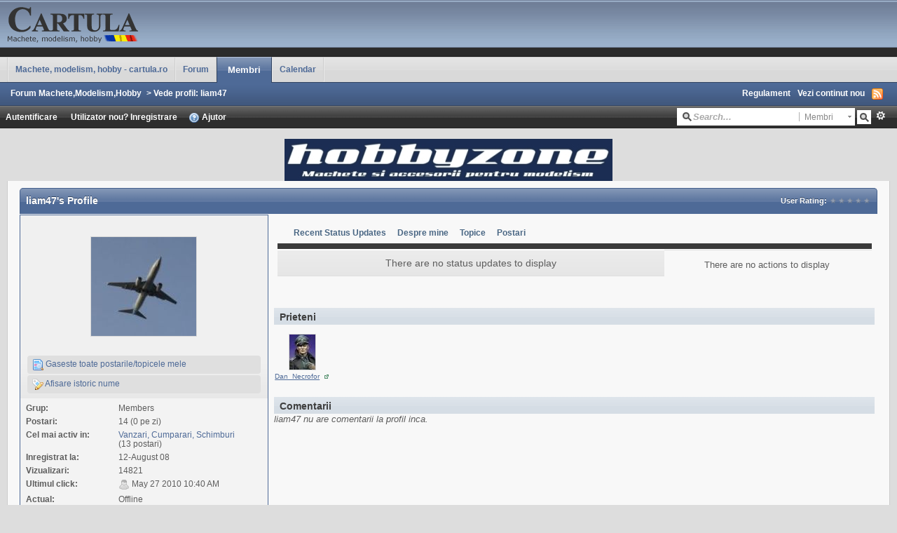

--- FILE ---
content_type: text/html;charset=ISO-8859-1
request_url: http://www.cartula.ro/forum/user/1653-liam47/
body_size: 28867
content:
<!DOCTYPE html PUBLIC "-//W3C//DTD XHTML 1.0 Strict//EN" "http://www.w3.org/TR/xhtml1/DTD/xhtml1-strict.dtd">
	<html xml:lang="en" lang="en" xmlns="http://www.w3.org/1999/xhtml">
	<head>
		<meta http-equiv="content-type" content="text/html; charset=iso-8859-1" />
		<title>liam47 - Vede profil - Forum Machete,Modelism,Hobby</title>
		<link rel="shortcut icon" href='http://www.cartula.ro/forum/favicon.ico' />
		<link rel="image_src" href='http://www.cartula.ro/forum/public/style_images/clean/meta_image.png' />
		<script type='text/javascript'>
		//<[!CDATA[
			jsDebug = 0; /* Must come before JS includes */
			USE_RTE = 0;
			DISABLE_AJAX = parseInt(0); /* Disables ajax requests where text is sent to the DB; helpful for charset issues */
			inACP   = false;
		//]]>
		</script>
		
	
				
	

				
	

				
	

				
	

				
	

				
	

				
	

				
			<link rel="stylesheet" type="text/css" media="print" href="http://www.cartula.ro/forum/public/style_css/css_3/ipb_print.css" />
		
	

				
	
	
		<link rel="stylesheet" type="text/css" media='screen' href="http://www.cartula.ro/forum/public/min/index.php?ipbv=31007&amp;f=public/style_css/css_3/SOS_BBCodes.css,public/style_css/css_3/ipb_common.css,public/style_css/css_3/ipb_styles.css,public/style_css/css_3/ipb_mlist.css,public/style_css/css_3/ipb_profile.css,public/style_css/css_3/calendar_select.css,public/style_css/css_3/ipb_editor.css,public/style_css/prettify.css" />
	

<!--[if lte IE 7]>
	<link rel="stylesheet" type="text/css" title='Main' media="screen" href="http://www.cartula.ro/forum/public/style_css/css_3/ipb_ie.css" />
<![endif]-->
	
	<meta name="identifier-url" content="http://www.cartula.ro/forum/user/1653-liam47/" />
	

		<meta property="og:title" content="liam47 - Vede profil"/>
		<meta property="og:site_name" content="Forum Machete,Modelism,Hobby"/>
		<meta property="og:image" content="http://www.cartula.ro/forum/public/style_images/clean/meta_image.png"/>
		
		<script type='text/javascript' src='http://www.cartula.ro/forum/public/min/index.php?ipbv=31007&amp;g=js'></script>
	
	<script type='text/javascript' src='http://www.cartula.ro/forum/public/min/index.php?ipbv=31007&amp;charset=iso-8859-1&amp;f=public/js/ipb.js,public/js/ips.quickpm.js,public/js/ips.profile.js,public/js/ips.rating.js,public/js/ips.status.js,cache/lang_cache/2/ipb.lang.js' charset='iso-8859-1'></script>
	
		
			
			
				<link rel="alternate feed" type="application/rss+xml" title="Forum Cartula.ro" href="http://www.cartula.ro/forum/rss/forums/1-forum-cartularo/" />
			
			
			
		

			
			
				<link rel="alternate feed" type="application/rss+xml" title="Community Calendar" href="http://www.cartula.ro/forum/rss/calendar/1-community-calendar/" />
			
			
			
		

			
			
				<link rel="alternate feed" type="application/rss+xml" title="Evenimente" href="http://www.cartula.ro/forum/rss/calendar/2-evenimente/" />
			
			
			
		
	

	


	

<script type='text/javascript'>
	var isRTL	= false;
	var rtlIe	= '';
	var rtlFull	= '';
</script>

		
		<script type='text/javascript'>
	//<![CDATA[
		/* ---- URLs ---- */
		ipb.vars['base_url'] 			= 'http://www.cartula.ro/forum/index.php?s=01c7169c359a8fb5e014477c4624a71c&';
		ipb.vars['board_url']			= 'http://www.cartula.ro/forum';
		ipb.vars['loading_img'] 		= 'http://www.cartula.ro/forum/public/style_images/clean/loading.gif';
		ipb.vars['active_app']			= 'members';
		ipb.vars['upload_url']			= 'http://www.cartula.ro/forum/uploads';
		/* ---- Member ---- */
		ipb.vars['member_id']			= parseInt( 0 );
		ipb.vars['is_supmod']			= parseInt( 0 );
		ipb.vars['is_admin']			= parseInt( 0 );
		ipb.vars['secure_hash'] 		= '880ea6a14ea49e853634fbdc5015a024';
		ipb.vars['session_id']			= '01c7169c359a8fb5e014477c4624a71c';
		ipb.vars['can_befriend']		= true;
		ipb.vars['twitter_id']			= 0;
		ipb.vars['fb_uid']				= 0;
		/* ---- cookies ----- */
		ipb.vars['cookie_id'] 			= '';
		ipb.vars['cookie_domain'] 		= 'cartula.ro';
		ipb.vars['cookie_path']			= '/';
		/* ---- Rate imgs ---- */
		ipb.vars['rate_img_on']			= 'http://www.cartula.ro/forum/public/style_images/clean/bullet_star.png';
		ipb.vars['rate_img_off']		= 'http://www.cartula.ro/forum/public/style_images/clean/bullet_star_off.png';
		ipb.vars['rate_img_rated']		= 'http://www.cartula.ro/forum/public/style_images/clean/bullet_star_rated.png';
		/* ---- Uploads ---- */
		ipb.vars['swfupload_swf']		= 'http://www.cartula.ro/forum/public/js/3rd_party/swfupload/swfupload.swf';
		ipb.vars['swfupload_enabled']	= true;
		ipb.vars['use_swf_upload']		= ( '' == 'flash' ) ? true : false;
		ipb.vars['swfupload_debug']		= false; /* SKINNOTE: Turn off for production */
		/* ---- other ---- */
		ipb.vars['live_search_limit'] 	= 4;
		ipb.vars['highlight_color']		= "#ade57a";
		ipb.vars['charset']				= "iso-8859-1";
		ipb.vars['use_rte']				= 1;
		ipb.vars['image_resize']		= 1;
		ipb.vars['image_resize_force']  = 0;
		ipb.vars['seo_enabled']			= 1;
		
		ipb.vars['seo_params']			= {"start":"-","end":"\/","varBlock":"\/page__","varSep":"__"};
		
		/* Templates/Language */
		ipb.templates['ajax_loading'] 	= "<div id='ajax_loading'>" + ipb.lang['loading'] + "</div>";
		ipb.templates['close_popup']	= "<img src='http://www.cartula.ro/forum/public/style_images/clean/close_popup.png' alt='x' />";
		ipb.templates['rss_shell']		= new Template("<ul id='rss_menu'>#{items}</ul>");
		ipb.templates['rss_item']		= new Template("<li><a href='#{url}' title='#{title}'>#{title}</a></li>");
		ipb.templates['resized_img']	= new Template("<span>Redimensionat la #{percent}% (a fost #{width} x #{height}) - Click pe imagine pentru a o mari</span>");
		ipb.templates['m_add_friend']	= new Template("<a href='http://www.cartula.ro/forum/index.php?app=members&amp;module=profile&amp;section=friends&amp;do=add&amp;member_id=#{id}' title='Adauga prieten'><img src='http://www.cartula.ro/forum/public/style_images/clean/user_add.png' alt='Adauga prieten' /></a>");
		ipb.templates['m_rem_friend']	= new Template("<a href='http://www.cartula.ro/forum/index.php?app=members&amp;module=profile&amp;section=friends&amp;do=remove&amp;member_id=#{id}' title='Sterge prieten'><img src='http://www.cartula.ro/forum/public/style_images/clean/user_delete.png' alt='Sterge prieten' /></a>");
		ipb.templates['autocomplete_wrap'] = new Template("<ul id='#{id}' class='ipb_autocomplete' style='width: 250px;'></ul>");
		ipb.templates['autocomplete_item'] = new Template("<li id='#{id}'><img src='#{img}' alt='' width='#{img_w}' height='#{img_h}' />&nbsp;&nbsp;#{itemvalue}</li>");
		ipb.templates['page_jump']		= new Template("<div id='#{id}_wrap' class='ipbmenu_content'><h3 class='bar'>Salt la pagina</h3><input type='text' class='input_text' id='#{id}_input' size='8' /> <input type='submit' value='Mergi' class='input_submit add_folder' id='#{id}_submit' /></div>");
	//]]>
	</script>
		<script type='text/javascript'>
			Loader.boot();
		</script>
	</head>
	<body id='ipboard_body'>
		<div id='ipbwrapper'>
			<h1>Forum Machete,Modelism,Hobby: liam47 - Vede profil - Forum Machete,Modelism,Hobby</h1>
			<p id='content_jump'><a id='top'></a><a href='#j_content' title='Salt la continut' accesskey='m'>Salt la continut</a></p>
		
            
            <div id='header'>
				<div id='branding'>
					
						<a href='http://www.cartula.ro/forum' title='Mergi la pagina principala' rel="home" accesskey='1'><img src='http://www.cartula.ro/forum/public/style_images/clean/logo_cartula.gif' alt='Logo' /></a>
					
				</div>

				<div id='primary_nav'>
					<ul class='left'>
                        
                            <li id='nav_home' class='left'> <a href='http://www.cartula.ro' title='Pagina principala' rel="home">Machete, modelism, hobby - cartula.ro</a> </li>
                        
                                                                                               <li id='nav_discussion' class='left '> <a href='http://www.cartula.ro/forum/' title='Pagina Principala'>Forum</a> </li>  <li id='nav_members' class='left active'> <a href='http://www.cartula.ro/forum/index.php?app=members&amp;section=view&amp;module=list' title='Mergi la lista membrilor'>Membri</a> </li> 
                        
                            
                                
                            

                                
                            

                                
                            

                                
                                                                        <li id='nav_app_calendar' class="left "> <a href='http://www.cartula.ro/forum/calendar/' title='Mergi la'>Calendar</a> </li>
                                
                            
                        
					</ul>
                </div>
                
                <div id='secondary_nav'>
					<ul id='breadcrumb' class='left'>
												<li class='first'><a href='http://www.cartula.ro/forum/'>Forum Machete,Modelism,Hobby</a></li>
							
						
							<li><span class='nav_sep'>&gt;</span> Vede profil: liam47</li>
							
						
					</ul>
					<ul id='section_links' class='right'>
						<li><a href='http://www.cartula.ro/forum/index.php?app=forums&amp;module=extras&amp;section=boardrules'>Regulament</a></li>
						<li><a href='http://www.cartula.ro/forum/index.php?app=core&amp;module=search&amp;do=active&amp;search_app=members' accesskey='2'>Vezi continut nou</a></li>
						<li><img src='http://www.cartula.ro/forum/public/style_images/clean/feed.png' alt='RSS Feed' id='rss_feed' class='clickable' /></li>
					</ul>				
                    <br class='clear' />
				</div>

            <div id='user_bar_container'>

                <div id='user_navigation' class='not_logged_in'>
					      <div id='user_links'>
                    				<a href='http://www.cartula.ro/forum/index.php?app=core&amp;module=global&amp;section=login' title='Autentificare' id='sign_in' class='rounded'>
							<span class='left'>Autentificare</span>
							<span class='services right'>
								
								
								
								
							</span>
							&nbsp;
						</a>
						<span>
							
							<a href="http://www.cartula.ro/forum/index.php?app=core&amp;module=global&amp;section=register" title='Inregistrare' id='register_link'>Utilizator nou? Inregistrare</a>
							<a href="http://www.cartula.ro/forum/index.php?app=core&amp;module=help" title='Vezi Ajutor' rel="help" accesskey='6' class='right'><img src='http://www.cartula.ro/forum/public/style_images/clean/help.png' alt='' /> Ajutor</a>
						</span>
					
                       </div>
                                         
                    </div>

                <div id='search'>
                   <form action="http://www.cartula.ro/forum/index.php?app=core&amp;module=search&amp;do=search&amp;fromMainBar=1" method="post" id='search-box' >
	<fieldset>
		<label for='main_search' class='hide'>Cautare</label>
		<span id='search_wrap'>
			<input type='text' id='main_search' name='search_term' class='text_input' size='17' tabindex='6' />
			<span class='choice ipbmenu clickable' id='search_options'></span>
			<ul id='search_options_menucontent' class='boxShadow' style='display: none'>
				<li class='title'><strong>Search section:</strong></li>
				
				
				
				<li class='app'><label for='s_forums' title='Forum'><input type='radio' name='search_app' class='input_radio' id='s_forums' value="forums"  />Forums</label></li><li class='app'><label for='s_members' title='Membri'><input type='radio' name='search_app' class='input_radio' id='s_members' value="members" checked="checked" />Members</label></li><li class='app'><label for='s_core' title='Ajutor'><input type='radio' name='search_app' class='input_radio' id='s_core' value="core"  />Help Files</label></li>
					
				

					
				

					
				

					<li class='app'><label for='s_calendar' title='Calendar'><input type='radio' name='search_app' class='input_radio' id='s_calendar' value="calendar"  />Calendar</label></li>
				

					
				

					
				

					
				

					
				
			</ul>
		</span>
		<input type='submit' class='submit_input clickable' value='Cautare' />
		<a href='http://www.cartula.ro/forum/index.php?app=core&amp;module=search&amp;search_in=members' title='' accesskey='4' rel="search" id='adv_search'>Avansat</a>
	</fieldset>
</form>
<script type='text/javascript'>
	document.observe("dom:loaded", function(){
		ipb.global.contextualSearch();
	});
</script>
                </div>

				<br class='clear' />

            </div>                
                
				<div style="text-align: center;"><br/><a href='http://www.cartula.ro/forum/index.php?app=advadverts&module=core&section=main&do=redir&aid=1'  target='_blank' ><img src='http://www.cartula.ro/forum/uploads/banners//3c8c3-1334179675.jpg' style='border:0;' /></a></div>
			</div>
            
			<div id='content' class='clear'>
            	<a id='j_content'></a>
                                
				

<script type='text/javascript'>
//<![CDATA[
	ipb.profile.viewingProfile = parseInt( 1653 );
	ipb.templates['remove_friend'] = "<a href='http://www.cartula.ro/forum/index.php?app=members&amp;section=friends&amp;module=profile&amp;do=remove&amp;member_id=1653' title='Sterge din lista de prieteni'><img src='http://www.cartula.ro/forum/public/style_images/clean/user_delete.png' alt='Sterge din lista de prieteni' /> Sterge din lista de prieteni</a>";
	ipb.templates['add_friend'] = "<a href='http://www.cartula.ro/forum/index.php?app=members&amp;section=friends&amp;module=profile&amp;do=add&amp;member_id=1653' title='Adauga ca prieten'><img src='http://www.cartula.ro/forum/public/style_images/clean/user_add.png' alt='Adauga ca prieten' /> Adauga ca prieten</a>";
	ipb.templates['edit_status'] = "<span id='edit_status'><input type='text' class='input_text' style='width: 60%' id='updated_status' maxlength='150' /> <input type='submit' value='Salveaza' class='input_submit' id='save_status' /> &nbsp;<a href='#' id='cancel_status' class='cancel' title='Renunta'>Renunta</a></span>";
	
			ipb.profile.isFriend = false;
		
//]]>
</script>

<!--SKINNOTE: Added report link - feel free to change around -->

	

<div class='vcard'>
	<h2 class='maintitle'>
		<span class='left'><span class="fn nickname">liam47</span>'s Profile</span>
		<span class='rating'>
				User Rating: 
						<img src='http://www.cartula.ro/forum/public/style_images/clean/bullet_star_off.png' alt='-' class='rate_img' /><img src='http://www.cartula.ro/forum/public/style_images/clean/bullet_star_off.png' alt='-' class='rate_img' /><img src='http://www.cartula.ro/forum/public/style_images/clean/bullet_star_off.png' alt='-' class='rate_img' /><img src='http://www.cartula.ro/forum/public/style_images/clean/bullet_star_off.png' alt='-' class='rate_img' /><img src='http://www.cartula.ro/forum/public/style_images/clean/bullet_star_off.png' alt='-' class='rate_img' /><span id='rating_text' class='desc'></span>
			</span>		
	</h2>
	<div id='userBg'>
	<div id='profile_overview' class='left'>
		<div class='general_box alt'>
		<div class='personal_info clear'>
			<img class="photo" src='http://www.cartula.ro/forum/uploads/photo-1653.jpg' alt="liam47's Photo"  />
			
			<ul>
				
				
				
				<!--<li id='ignore_toggle'>
						
							<a href='#' title='Ignora user'><img src='http://www.cartula.ro/forum/public/style_images/clean/comments_ignore.png' alt='' /> Ignora user</a>
						
					</li>-->
				<li><a href='http://www.cartula.ro/forum/index.php?app=core&amp;module=search&amp;do=user_activity&amp;mid=1653'><img src='http://www.cartula.ro/forum/public/style_images/clean/page_topic_magnify.png' alt='Gaseste topice' /> Gaseste toate postarile/topicele mele</a></li>
								
					<li id='dname_history'><a href='http://www.cartula.ro/forum/index.php?app=members&amp;module=profile&amp;section=dname&amp;id=1653' title='Vezi istoricul numelui afisat'><img src='http://www.cartula.ro/forum/public/style_images/clean/display_name.png' alt='' /> Afisare istoric nume</a></li>
				
				
				
			</ul>
		</div>
		
		<div class='info'>
			<dl>
				<dt>Grup:</dt>
				<dd>Members</dd>
				<dt>Postari:</dt>
				<dd title='0.01% din totalul de postari a forumului'>14 (0 pe zi)</dd>
				
					<dt>Cel mai activ in:</dt>
					<dd title='93% of this member&#39;s active posts'>
						<a href='http://www.cartula.ro/forum/forum/9-vanzari-cumparari-schimburi/'>Vanzari, Cumparari, Schimburi</a> (13 postari)
					</dd>
				
				<dt>Inregistrat la:</dt>
				<dd>12-August 08</dd>
				<dt>Vizualizari:</dt>
				<dd>14821</dd>
				<dt>Ultimul click:</dt>
				<dd><img src='http://www.cartula.ro/forum/public/style_images/clean/user_off.png' alt='Useril este offline' title='Useril este offline' /> May 27 2010 10:40 AM</dd>
				<dt>Actual:</dt>
				<dd>
						Offline
					
				</dd>
			</dl>
		</div>
		
		<div class='other_contact clearfix'>
			<div class='about_info'>
				<h3 class='bar'>Informatii despre mine</h3>
				<dl>
					
						<dt>Titlu User</dt>
						<dd>Membru deplin</dd>
					
					<dt>Varsta</dt>
					
						<dd>43 ani</dd>
					
					<dt>Data nasterii</dt>
					<!-- SKINNOTE: We should use the localized date formatting for this -->
						<dd>Mai 9, 1982</dd>
					
						
							<dt>Gender:</dt>
<dd>

		<img src='http://www.cartula.ro/forum/public/style_images/clean/profile/male.png' alt='Male' /> Male
	
	
	
	
	
</dd>
						

							<dt>Location:</dt>
	<dd>
		
			Bucuresti
		
	</dd>
						

							
						
					
				</dl>
			</div>
		</div>
		<div class='other_contact clearfix'>
				<h3 class='bar'>Informatii de contact</h3>
				<dl>
					
					<dt>E-mail:</dt>
					<dd class='clearfix'>
						
								<a href='http://www.cartula.ro/forum/index.php?app=members&amp;module=messaging&amp;section=contact&amp;do=Mail&amp;MID=1653'>Click aici pentru a-mi trimite email</a>
													
					</dd>	
					
						
							
						

							
						

							
						

							
						

							<dt>Yahoo:</dt>
<dd>
	<img src='http://www.cartula.ro/forum/public/style_extra/cprofile_icons/profile_yahoo.gif' alt='Yahoo' />&nbsp;
	
					<a class='url' href='ymsgr:sendIM?liam472007'>liam472007</a>
				
</dd>
						

							
						

							
						
					
				</dl>
		</div>
		
		
			
				
			

				
			
		
		
		<div class='general_box alt' id='latest_visitors'>
				<h3 class='bar'>Ultimii vizitatori</h3>
				
										<ul>
						
						<li class='row1'>
							<a href='http://www.cartula.ro/forum/user/1424-dan-necrofor/' title='Vezi profil' ><img src='http://www.cartula.ro/forum/uploads/photo-thumb-1424.jpg' width='19' height='25' alt='Fotografie' class='photo' /></a>
							<span class='name'><a href='http://www.cartula.ro/forum/user/1424-dan-necrofor/' title='Vezi profil'>Dan_Necrofor</a></span>&nbsp;<a href='http://www.cartula.ro/forum/user/1424-dan-necrofor/' class='__user __id1424' title='Vezi profil'><img src='http://www.cartula.ro/forum/public/style_images/clean/user_popup.png' alt='' /></a><br />
							<span class='desc'>16 Feb 2015 - 10:36</span>
						</li>				
						

						<li class='row2'>
							<a href='http://www.cartula.ro/forum/user/4676-gabrielglodean/' title='Vezi profil' ><img src='http://www.cartula.ro/forum/public/style_images/clean/profile/default_thumb.png' width='25' height='25' alt='Fotografie' class='photo' /></a>
							<span class='name'><a href='http://www.cartula.ro/forum/user/4676-gabrielglodean/' title='Vezi profil'>gabrielglodean</a></span>&nbsp;<a href='http://www.cartula.ro/forum/user/4676-gabrielglodean/' class='__user __id4676' title='Vezi profil'><img src='http://www.cartula.ro/forum/public/style_images/clean/user_popup.png' alt='' /></a><br />
							<span class='desc'>09 Aug 2012 - 11:07</span>
						</li>				
						

						<li class='row1'>
							<a href='http://www.cartula.ro/forum/user/3801-valere/' title='Vezi profil' ><img src='http://www.cartula.ro/forum/public/style_images/clean/profile/default_thumb.png' width='25' height='25' alt='Fotografie' class='photo' /></a>
							<span class='name'><a href='http://www.cartula.ro/forum/user/3801-valere/' title='Vezi profil'>valere</a></span>&nbsp;<a href='http://www.cartula.ro/forum/user/3801-valere/' class='__user __id3801' title='Vezi profil'><img src='http://www.cartula.ro/forum/public/style_images/clean/user_popup.png' alt='' /></a><br />
							<span class='desc'>28 Aug 2011 - 10:53</span>
						</li>				
						

						<li class='row2'>
							<a href='http://www.cartula.ro/forum/user/3379-leo2003/' title='Vezi profil' ><img src='http://www.cartula.ro/forum/uploads/photo-thumb-3379.jpg' width='17' height='25' alt='Fotografie' class='photo' /></a>
							<span class='name'><a href='http://www.cartula.ro/forum/user/3379-leo2003/' title='Vezi profil'>Leo2003</a></span>&nbsp;<a href='http://www.cartula.ro/forum/user/3379-leo2003/' class='__user __id3379' title='Vezi profil'><img src='http://www.cartula.ro/forum/public/style_images/clean/user_popup.png' alt='' /></a><br />
							<span class='desc'>19 Jul 2011 - 17:44</span>
						</li>				
						

						<li class='row1'>
							<a href='http://www.cartula.ro/forum/user/2836-florin44/' title='Vezi profil' ><img src='http://www.cartula.ro/forum/uploads/photo-thumb-2836.jpg' width='17' height='25' alt='Fotografie' class='photo' /></a>
							<span class='name'><a href='http://www.cartula.ro/forum/user/2836-florin44/' title='Vezi profil'>florin44</a></span>&nbsp;<a href='http://www.cartula.ro/forum/user/2836-florin44/' class='__user __id2836' title='Vezi profil'><img src='http://www.cartula.ro/forum/public/style_images/clean/user_popup.png' alt='' /></a><br />
							<span class='desc'>26 May 2010 - 19:29</span>
						</li>				
						
					</ul>
				
			</div>
	</div>
	</div>
	<div id='main_profile_body' class='right'>
		<div class='recent_activity'>
			<ol class='tab_bar no_title mini'>
				<script type="text/javascript" src="http://www.cartula.ro/forum/public/js/3rd_party/highcharts/adapters/prototype-adapter.src.js"></script>
<script type="text/javascript" src="http://www.cartula.ro/forum/public/js/3rd_party/highcharts/highcharts.js"></script>
<script type="text/javascript" src="http://www.cartula.ro/forum/public/js/ips.statisticsTab.js"></script>
<script type='text/javascript'>
	ipb.lang['postByTime-topics'] = "Topics started";
	ipb.lang['postByTime-posts'] = "Posts made";
	ipb.lang['postByTime-total'] = "Total";
	ipb.lang['popularBoards-topics'] = "Topics started";
	ipb.lang['popularBoards-posts'] = "Posts made";
	ipb.lang['popularBoards-total'] = "Total";
</script>
					<li id='tab_link_members:status' class='tab_toggle '><a href='http://www.cartula.ro/forum/user/1653-liam47/page__tab__status' title='Vezi Recent Status Updates'>Recent Status Updates</a></li>
				

					<li id='tab_link_members:aboutme' class='tab_toggle '><a href='http://www.cartula.ro/forum/user/1653-liam47/page__tab__aboutme' title='Vezi Despre mine'>Despre mine</a></li>
				

					<li id='tab_link_forums:topics' class='tab_toggle '><a href='http://www.cartula.ro/forum/user/1653-liam47/page__tab__topics' title='Vezi Topice'>Topice</a></li>
				

					<li id='tab_link_forums:posts' class='tab_toggle '><a href='http://www.cartula.ro/forum/user/1653-liam47/page__tab__posts' title='Vezi Postari'>Postari</a></li>
				
			</ol>
			<div id='tab_content' class='row1 profile_pane'>
				<div id='tab_members:status'>
					<div class='status_profile_page row2 altrow'>
	
	<div id="status_wrapper">
		
			<p class='no-status'>There are no status updates to display</p>
		
	</div>
</div>
<div class='status_profile_actions'>
	
		<p class='no-status'>There are no actions to display</p>
	
</div>
<script type='text/javascript'>
document.observe("dom:loaded", function(){
	function _resizeBlocks()
	{
		var status  = $$('.status_profile_page')[0];
		var actions = $$('.status_profile_actions')[0];
		var s_h     = status.getHeight();
		var a_h		= actions.getHeight();
		
		if ( a_h && s_h && a_h > s_h )
		{
			actions.setStyle( { height: s_h + 'px', overflow: 'auto' } );
		}
	
		setTimeout( _resizeBlocks, 1000 );
	}
	
	_resizeBlocks();
});
</script>
				</div>
			</div>
		</div>
		<script type='text/javascript'>
			ipb.profile.activeTab = 'members:status';
		</script>
		
	<div class='friend_list clear' id='friend_list'>
			<h3 class='bar'>Prieteni</h3>
			<ul class='clearfix'>
				
					<li>
						<a href='http://www.cartula.ro/forum/user/1424-dan-necrofor/' title='Vezi profil' ><img src='http://www.cartula.ro/forum/uploads/photo-thumb-1424.jpg' width='37' height='50' alt='Fotografie' class='photo' /></a><br />
						<span class='name'><a href='http://www.cartula.ro/forum/user/1424-dan-necrofor/' title='Vezi profil'>Dan_Necrofor</a> &nbsp;<a href='http://www.cartula.ro/forum/user/1424-dan-necrofor/' class='__user __id1424' title='Vezi profil'><img src='http://www.cartula.ro/forum/public/style_images/clean/user_popup.png' alt='' /></a></span>
					</li>
				
				</ul>
				
		</div>
	
		<div class='comments' id='comment_wrap'>
				<h3 class='bar'>Comentarii</h3>
				
				
					<p>
						<em>liam47 nu are comentarii la profil inca. </em>
					</p>
				
			</div>
	</div>
	</div>
</div>

	<script type="text/javascript" src="http://www.cartula.ro/forum/public/js/3rd_party/prettify/prettify.js"></script>
	<script type='text/javascript' src='http://www.cartula.ro/forum/public/js/3rd_party/prettify/lang-sql.js'></script>
	<!-- By default we load generic code, php, css, sql and xml/html; load others here if desired -->
	<script type="text/javascript">
	//<![CDATA[
		Event.observe( window, 'load', function(e){ prettyPrint() });
	//]]>
	</script>
                                
				<br class='clear' />
                                <div><img src='http://www.cartula.ro/forum/index.php?s=01c7169c359a8fb5e014477c4624a71c&amp;app=core&amp;module=task' alt='' style='border: 0px;height:1px;width:1px;' /></div>
			</div>
			<div id='footer_utilities' class='clearfix clear'>
				<h2 class='hide'>Skin si limba</h2>
				
						<form action="http://www.cartula.ro/forum/index.php?showuser=1653" method="post" class='left'>
							<fieldset>
								<input type='hidden' name='k' value='880ea6a14ea49e853634fbdc5015a024' />
								<label for='newSkin' class='hide'>Tema:</label>
								<select name="settingNewSkin" id='newSkin'>
									
<option id='skinSetDD_2'  value="2">IP.Board Mobile</option>
<option id='skinSetDD_3' selected="selected" value="3">Clean</option>
<option id='skinSetDD_5'  value="5">Classic Blue</option>
								</select>
								<input type='submit' value='Mergi' class='input_submit alt' id='newSkinSubmit' />
							</fieldset>
						</form>
					
				<form action="http://www.cartula.ro/forum/index.php?showuser=1653" method="post" class='left'>
					<fieldset>
						<input type='hidden' name='k' value='880ea6a14ea49e853634fbdc5015a024' />
						<input type='hidden' name='setlanguage' value='1' />
						<input type="hidden" name="langurlbits" value="showuser=1653&amp;cal_id=" />
						<label for='newLang' class='hide'>Limba:</label>
						<select name="langid" id='newLang'>
								
<option value='1'>English (US)</option>
<option value='2' selected="selected">Limba Romana</option>
						</select>
						<input type='submit' class='input_submit alt' value='Mergi' id='newLangSubmit' />
					</fieldset>
				</form>
				<h2 class='hide'>Statistici de executie</h2>
				<ul class='right'>
					<li>Data si ora: Jan 31 2026 01:47 AM
						<!-- No referrer, nothing to track. -->
					</li>
					
				</ul>
			</div>
			<!-- __FOOTER__ -->
			<!-- /__FOOTER__ -->
			
			<div id='board_footer'>
				<ul id='utility_links' class='left'>
					<li><a href='#top' id='backtotop' title='Mergi la partea superioara a paginii'>Sus</a></li>
					<li><a href='http://www.cartula.ro/forum/' title='Pagina principala'>Pagina principala</a></li>
					<li><a href="http://www.cartula.ro/forum/index.php?app=core&amp;module=global&amp;section=login&amp;do=deleteCookies&amp;k=880ea6a14ea49e853634fbdc5015a024" title='Sterge cookies setate de forum'>Sterge Cookies</a></li>
					<li><a href="http://www.cartula.ro/forum/index.php?app=forums&amp;module=forums&amp;section=markasread&amp;marktype=all&amp;k=880ea6a14ea49e853634fbdc5015a024" title='Marcheaza totul ca fiind citit'>Marcheaza toate forumurile ca fiind citite</a></li>
				</ul>
				<!-- Copyright Information -->
        				  <p id='copyright'>
        				  	<a href='http://www.invisionpower.com/products/board/' title='Community Forum Software by Invision Power Services'>Community Forum Software by IP.Board</a>
        				  <br />Licensed to: Cartula DOT ro</p>
		<!-- / Copyright -->
                <br class='clear' />
			</div>
			<div><img src='http://www.cartula.ro/forum/index.php?s=01c7169c359a8fb5e014477c4624a71c&amp;app=core&amp;module=task' alt='' style='border: 0px;height:1px;width:1px;' /></div>
			
		</div>
	</body>
</html>